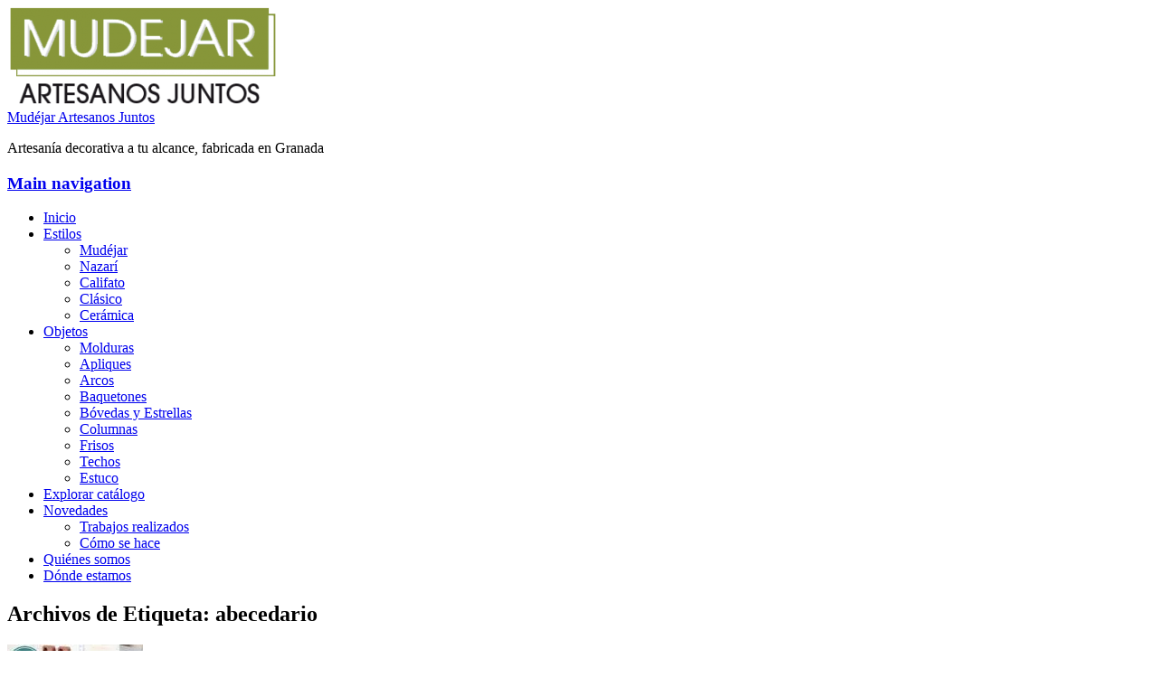

--- FILE ---
content_type: text/html; charset=UTF-8
request_url: https://artesanosjuntos.com/tag/abecedario/
body_size: 11865
content:
<!DOCTYPE html>
<html lang="es">
<head>

<meta charset="UTF-8" />

<title>abecedario | Mudéjar Artesanos Juntos</title>
<meta http-equiv="Content-Type" content="text/html; charset=UTF-8" />
<link rel="stylesheet" type="text/css" href="https://artesanosjuntos.com/wp-content/themes/artificer/style.css" media="screen" />
<link rel="pingback" href="https://artesanosjuntos.com/xmlrpc.php" />
<meta name='robots' content='max-image-preview:large' />
<script>window._wca = window._wca || [];</script>
<link rel='dns-prefetch' href='//stats.wp.com' />
<link rel='dns-prefetch' href='//i0.wp.com' />
<link rel="alternate" type="application/rss+xml" title="Mudéjar Artesanos Juntos &raquo; Feed" href="https://artesanosjuntos.com/feed/" />
<link rel="alternate" type="application/rss+xml" title="Mudéjar Artesanos Juntos &raquo; Feed de los comentarios" href="https://artesanosjuntos.com/comments/feed/" />
<link rel="alternate" type="application/rss+xml" title="Mudéjar Artesanos Juntos &raquo; Etiqueta abecedario del feed" href="https://artesanosjuntos.com/tag/abecedario/feed/" />
<script type="text/javascript">
window._wpemojiSettings = {"baseUrl":"https:\/\/s.w.org\/images\/core\/emoji\/14.0.0\/72x72\/","ext":".png","svgUrl":"https:\/\/s.w.org\/images\/core\/emoji\/14.0.0\/svg\/","svgExt":".svg","source":{"concatemoji":"https:\/\/artesanosjuntos.com\/wp-includes\/js\/wp-emoji-release.min.js?ver=6.3.5"}};
/*! This file is auto-generated */
!function(i,n){var o,s,e;function c(e){try{var t={supportTests:e,timestamp:(new Date).valueOf()};sessionStorage.setItem(o,JSON.stringify(t))}catch(e){}}function p(e,t,n){e.clearRect(0,0,e.canvas.width,e.canvas.height),e.fillText(t,0,0);var t=new Uint32Array(e.getImageData(0,0,e.canvas.width,e.canvas.height).data),r=(e.clearRect(0,0,e.canvas.width,e.canvas.height),e.fillText(n,0,0),new Uint32Array(e.getImageData(0,0,e.canvas.width,e.canvas.height).data));return t.every(function(e,t){return e===r[t]})}function u(e,t,n){switch(t){case"flag":return n(e,"\ud83c\udff3\ufe0f\u200d\u26a7\ufe0f","\ud83c\udff3\ufe0f\u200b\u26a7\ufe0f")?!1:!n(e,"\ud83c\uddfa\ud83c\uddf3","\ud83c\uddfa\u200b\ud83c\uddf3")&&!n(e,"\ud83c\udff4\udb40\udc67\udb40\udc62\udb40\udc65\udb40\udc6e\udb40\udc67\udb40\udc7f","\ud83c\udff4\u200b\udb40\udc67\u200b\udb40\udc62\u200b\udb40\udc65\u200b\udb40\udc6e\u200b\udb40\udc67\u200b\udb40\udc7f");case"emoji":return!n(e,"\ud83e\udef1\ud83c\udffb\u200d\ud83e\udef2\ud83c\udfff","\ud83e\udef1\ud83c\udffb\u200b\ud83e\udef2\ud83c\udfff")}return!1}function f(e,t,n){var r="undefined"!=typeof WorkerGlobalScope&&self instanceof WorkerGlobalScope?new OffscreenCanvas(300,150):i.createElement("canvas"),a=r.getContext("2d",{willReadFrequently:!0}),o=(a.textBaseline="top",a.font="600 32px Arial",{});return e.forEach(function(e){o[e]=t(a,e,n)}),o}function t(e){var t=i.createElement("script");t.src=e,t.defer=!0,i.head.appendChild(t)}"undefined"!=typeof Promise&&(o="wpEmojiSettingsSupports",s=["flag","emoji"],n.supports={everything:!0,everythingExceptFlag:!0},e=new Promise(function(e){i.addEventListener("DOMContentLoaded",e,{once:!0})}),new Promise(function(t){var n=function(){try{var e=JSON.parse(sessionStorage.getItem(o));if("object"==typeof e&&"number"==typeof e.timestamp&&(new Date).valueOf()<e.timestamp+604800&&"object"==typeof e.supportTests)return e.supportTests}catch(e){}return null}();if(!n){if("undefined"!=typeof Worker&&"undefined"!=typeof OffscreenCanvas&&"undefined"!=typeof URL&&URL.createObjectURL&&"undefined"!=typeof Blob)try{var e="postMessage("+f.toString()+"("+[JSON.stringify(s),u.toString(),p.toString()].join(",")+"));",r=new Blob([e],{type:"text/javascript"}),a=new Worker(URL.createObjectURL(r),{name:"wpTestEmojiSupports"});return void(a.onmessage=function(e){c(n=e.data),a.terminate(),t(n)})}catch(e){}c(n=f(s,u,p))}t(n)}).then(function(e){for(var t in e)n.supports[t]=e[t],n.supports.everything=n.supports.everything&&n.supports[t],"flag"!==t&&(n.supports.everythingExceptFlag=n.supports.everythingExceptFlag&&n.supports[t]);n.supports.everythingExceptFlag=n.supports.everythingExceptFlag&&!n.supports.flag,n.DOMReady=!1,n.readyCallback=function(){n.DOMReady=!0}}).then(function(){return e}).then(function(){var e;n.supports.everything||(n.readyCallback(),(e=n.source||{}).concatemoji?t(e.concatemoji):e.wpemoji&&e.twemoji&&(t(e.twemoji),t(e.wpemoji)))}))}((window,document),window._wpemojiSettings);
</script>
<style type="text/css">
img.wp-smiley,
img.emoji {
	display: inline !important;
	border: none !important;
	box-shadow: none !important;
	height: 1em !important;
	width: 1em !important;
	margin: 0 0.07em !important;
	vertical-align: -0.1em !important;
	background: none !important;
	padding: 0 !important;
}
</style>
	<link rel='stylesheet' id='woo-layout-css' href='https://artesanosjuntos.com/wp-content/themes/artificer/css/layout.css?ver=6.3.5' type='text/css' media='all' />
<link rel='stylesheet' id='wp-block-library-css' href='https://artesanosjuntos.com/wp-includes/css/dist/block-library/style.min.css?ver=6.3.5' type='text/css' media='all' />
<style id='wp-block-library-inline-css' type='text/css'>
.has-text-align-justify{text-align:justify;}
</style>
<link rel='stylesheet' id='mediaelement-css' href='https://artesanosjuntos.com/wp-includes/js/mediaelement/mediaelementplayer-legacy.min.css?ver=4.2.17' type='text/css' media='all' />
<link rel='stylesheet' id='wp-mediaelement-css' href='https://artesanosjuntos.com/wp-includes/js/mediaelement/wp-mediaelement.min.css?ver=6.3.5' type='text/css' media='all' />
<style id='jetpack-sharing-buttons-style-inline-css' type='text/css'>
.jetpack-sharing-buttons__services-list{display:flex;flex-direction:row;flex-wrap:wrap;gap:0;list-style-type:none;margin:5px;padding:0}.jetpack-sharing-buttons__services-list.has-small-icon-size{font-size:12px}.jetpack-sharing-buttons__services-list.has-normal-icon-size{font-size:16px}.jetpack-sharing-buttons__services-list.has-large-icon-size{font-size:24px}.jetpack-sharing-buttons__services-list.has-huge-icon-size{font-size:36px}@media print{.jetpack-sharing-buttons__services-list{display:none!important}}.editor-styles-wrapper .wp-block-jetpack-sharing-buttons{gap:0;padding-inline-start:0}ul.jetpack-sharing-buttons__services-list.has-background{padding:1.25em 2.375em}
</style>
<link rel='stylesheet' id='wc-block-style-css' href='https://artesanosjuntos.com/wp-content/plugins/woocommerce/packages/woocommerce-blocks/build/style.css?ver=2.3.0' type='text/css' media='all' />
<style id='classic-theme-styles-inline-css' type='text/css'>
/*! This file is auto-generated */
.wp-block-button__link{color:#fff;background-color:#32373c;border-radius:9999px;box-shadow:none;text-decoration:none;padding:calc(.667em + 2px) calc(1.333em + 2px);font-size:1.125em}.wp-block-file__button{background:#32373c;color:#fff;text-decoration:none}
</style>
<style id='global-styles-inline-css' type='text/css'>
body{--wp--preset--color--black: #000000;--wp--preset--color--cyan-bluish-gray: #abb8c3;--wp--preset--color--white: #ffffff;--wp--preset--color--pale-pink: #f78da7;--wp--preset--color--vivid-red: #cf2e2e;--wp--preset--color--luminous-vivid-orange: #ff6900;--wp--preset--color--luminous-vivid-amber: #fcb900;--wp--preset--color--light-green-cyan: #7bdcb5;--wp--preset--color--vivid-green-cyan: #00d084;--wp--preset--color--pale-cyan-blue: #8ed1fc;--wp--preset--color--vivid-cyan-blue: #0693e3;--wp--preset--color--vivid-purple: #9b51e0;--wp--preset--gradient--vivid-cyan-blue-to-vivid-purple: linear-gradient(135deg,rgba(6,147,227,1) 0%,rgb(155,81,224) 100%);--wp--preset--gradient--light-green-cyan-to-vivid-green-cyan: linear-gradient(135deg,rgb(122,220,180) 0%,rgb(0,208,130) 100%);--wp--preset--gradient--luminous-vivid-amber-to-luminous-vivid-orange: linear-gradient(135deg,rgba(252,185,0,1) 0%,rgba(255,105,0,1) 100%);--wp--preset--gradient--luminous-vivid-orange-to-vivid-red: linear-gradient(135deg,rgba(255,105,0,1) 0%,rgb(207,46,46) 100%);--wp--preset--gradient--very-light-gray-to-cyan-bluish-gray: linear-gradient(135deg,rgb(238,238,238) 0%,rgb(169,184,195) 100%);--wp--preset--gradient--cool-to-warm-spectrum: linear-gradient(135deg,rgb(74,234,220) 0%,rgb(151,120,209) 20%,rgb(207,42,186) 40%,rgb(238,44,130) 60%,rgb(251,105,98) 80%,rgb(254,248,76) 100%);--wp--preset--gradient--blush-light-purple: linear-gradient(135deg,rgb(255,206,236) 0%,rgb(152,150,240) 100%);--wp--preset--gradient--blush-bordeaux: linear-gradient(135deg,rgb(254,205,165) 0%,rgb(254,45,45) 50%,rgb(107,0,62) 100%);--wp--preset--gradient--luminous-dusk: linear-gradient(135deg,rgb(255,203,112) 0%,rgb(199,81,192) 50%,rgb(65,88,208) 100%);--wp--preset--gradient--pale-ocean: linear-gradient(135deg,rgb(255,245,203) 0%,rgb(182,227,212) 50%,rgb(51,167,181) 100%);--wp--preset--gradient--electric-grass: linear-gradient(135deg,rgb(202,248,128) 0%,rgb(113,206,126) 100%);--wp--preset--gradient--midnight: linear-gradient(135deg,rgb(2,3,129) 0%,rgb(40,116,252) 100%);--wp--preset--font-size--small: 13px;--wp--preset--font-size--medium: 20px;--wp--preset--font-size--large: 36px;--wp--preset--font-size--x-large: 42px;--wp--preset--spacing--20: 0.44rem;--wp--preset--spacing--30: 0.67rem;--wp--preset--spacing--40: 1rem;--wp--preset--spacing--50: 1.5rem;--wp--preset--spacing--60: 2.25rem;--wp--preset--spacing--70: 3.38rem;--wp--preset--spacing--80: 5.06rem;--wp--preset--shadow--natural: 6px 6px 9px rgba(0, 0, 0, 0.2);--wp--preset--shadow--deep: 12px 12px 50px rgba(0, 0, 0, 0.4);--wp--preset--shadow--sharp: 6px 6px 0px rgba(0, 0, 0, 0.2);--wp--preset--shadow--outlined: 6px 6px 0px -3px rgba(255, 255, 255, 1), 6px 6px rgba(0, 0, 0, 1);--wp--preset--shadow--crisp: 6px 6px 0px rgba(0, 0, 0, 1);}:where(.is-layout-flex){gap: 0.5em;}:where(.is-layout-grid){gap: 0.5em;}body .is-layout-flow > .alignleft{float: left;margin-inline-start: 0;margin-inline-end: 2em;}body .is-layout-flow > .alignright{float: right;margin-inline-start: 2em;margin-inline-end: 0;}body .is-layout-flow > .aligncenter{margin-left: auto !important;margin-right: auto !important;}body .is-layout-constrained > .alignleft{float: left;margin-inline-start: 0;margin-inline-end: 2em;}body .is-layout-constrained > .alignright{float: right;margin-inline-start: 2em;margin-inline-end: 0;}body .is-layout-constrained > .aligncenter{margin-left: auto !important;margin-right: auto !important;}body .is-layout-constrained > :where(:not(.alignleft):not(.alignright):not(.alignfull)){max-width: var(--wp--style--global--content-size);margin-left: auto !important;margin-right: auto !important;}body .is-layout-constrained > .alignwide{max-width: var(--wp--style--global--wide-size);}body .is-layout-flex{display: flex;}body .is-layout-flex{flex-wrap: wrap;align-items: center;}body .is-layout-flex > *{margin: 0;}body .is-layout-grid{display: grid;}body .is-layout-grid > *{margin: 0;}:where(.wp-block-columns.is-layout-flex){gap: 2em;}:where(.wp-block-columns.is-layout-grid){gap: 2em;}:where(.wp-block-post-template.is-layout-flex){gap: 1.25em;}:where(.wp-block-post-template.is-layout-grid){gap: 1.25em;}.has-black-color{color: var(--wp--preset--color--black) !important;}.has-cyan-bluish-gray-color{color: var(--wp--preset--color--cyan-bluish-gray) !important;}.has-white-color{color: var(--wp--preset--color--white) !important;}.has-pale-pink-color{color: var(--wp--preset--color--pale-pink) !important;}.has-vivid-red-color{color: var(--wp--preset--color--vivid-red) !important;}.has-luminous-vivid-orange-color{color: var(--wp--preset--color--luminous-vivid-orange) !important;}.has-luminous-vivid-amber-color{color: var(--wp--preset--color--luminous-vivid-amber) !important;}.has-light-green-cyan-color{color: var(--wp--preset--color--light-green-cyan) !important;}.has-vivid-green-cyan-color{color: var(--wp--preset--color--vivid-green-cyan) !important;}.has-pale-cyan-blue-color{color: var(--wp--preset--color--pale-cyan-blue) !important;}.has-vivid-cyan-blue-color{color: var(--wp--preset--color--vivid-cyan-blue) !important;}.has-vivid-purple-color{color: var(--wp--preset--color--vivid-purple) !important;}.has-black-background-color{background-color: var(--wp--preset--color--black) !important;}.has-cyan-bluish-gray-background-color{background-color: var(--wp--preset--color--cyan-bluish-gray) !important;}.has-white-background-color{background-color: var(--wp--preset--color--white) !important;}.has-pale-pink-background-color{background-color: var(--wp--preset--color--pale-pink) !important;}.has-vivid-red-background-color{background-color: var(--wp--preset--color--vivid-red) !important;}.has-luminous-vivid-orange-background-color{background-color: var(--wp--preset--color--luminous-vivid-orange) !important;}.has-luminous-vivid-amber-background-color{background-color: var(--wp--preset--color--luminous-vivid-amber) !important;}.has-light-green-cyan-background-color{background-color: var(--wp--preset--color--light-green-cyan) !important;}.has-vivid-green-cyan-background-color{background-color: var(--wp--preset--color--vivid-green-cyan) !important;}.has-pale-cyan-blue-background-color{background-color: var(--wp--preset--color--pale-cyan-blue) !important;}.has-vivid-cyan-blue-background-color{background-color: var(--wp--preset--color--vivid-cyan-blue) !important;}.has-vivid-purple-background-color{background-color: var(--wp--preset--color--vivid-purple) !important;}.has-black-border-color{border-color: var(--wp--preset--color--black) !important;}.has-cyan-bluish-gray-border-color{border-color: var(--wp--preset--color--cyan-bluish-gray) !important;}.has-white-border-color{border-color: var(--wp--preset--color--white) !important;}.has-pale-pink-border-color{border-color: var(--wp--preset--color--pale-pink) !important;}.has-vivid-red-border-color{border-color: var(--wp--preset--color--vivid-red) !important;}.has-luminous-vivid-orange-border-color{border-color: var(--wp--preset--color--luminous-vivid-orange) !important;}.has-luminous-vivid-amber-border-color{border-color: var(--wp--preset--color--luminous-vivid-amber) !important;}.has-light-green-cyan-border-color{border-color: var(--wp--preset--color--light-green-cyan) !important;}.has-vivid-green-cyan-border-color{border-color: var(--wp--preset--color--vivid-green-cyan) !important;}.has-pale-cyan-blue-border-color{border-color: var(--wp--preset--color--pale-cyan-blue) !important;}.has-vivid-cyan-blue-border-color{border-color: var(--wp--preset--color--vivid-cyan-blue) !important;}.has-vivid-purple-border-color{border-color: var(--wp--preset--color--vivid-purple) !important;}.has-vivid-cyan-blue-to-vivid-purple-gradient-background{background: var(--wp--preset--gradient--vivid-cyan-blue-to-vivid-purple) !important;}.has-light-green-cyan-to-vivid-green-cyan-gradient-background{background: var(--wp--preset--gradient--light-green-cyan-to-vivid-green-cyan) !important;}.has-luminous-vivid-amber-to-luminous-vivid-orange-gradient-background{background: var(--wp--preset--gradient--luminous-vivid-amber-to-luminous-vivid-orange) !important;}.has-luminous-vivid-orange-to-vivid-red-gradient-background{background: var(--wp--preset--gradient--luminous-vivid-orange-to-vivid-red) !important;}.has-very-light-gray-to-cyan-bluish-gray-gradient-background{background: var(--wp--preset--gradient--very-light-gray-to-cyan-bluish-gray) !important;}.has-cool-to-warm-spectrum-gradient-background{background: var(--wp--preset--gradient--cool-to-warm-spectrum) !important;}.has-blush-light-purple-gradient-background{background: var(--wp--preset--gradient--blush-light-purple) !important;}.has-blush-bordeaux-gradient-background{background: var(--wp--preset--gradient--blush-bordeaux) !important;}.has-luminous-dusk-gradient-background{background: var(--wp--preset--gradient--luminous-dusk) !important;}.has-pale-ocean-gradient-background{background: var(--wp--preset--gradient--pale-ocean) !important;}.has-electric-grass-gradient-background{background: var(--wp--preset--gradient--electric-grass) !important;}.has-midnight-gradient-background{background: var(--wp--preset--gradient--midnight) !important;}.has-small-font-size{font-size: var(--wp--preset--font-size--small) !important;}.has-medium-font-size{font-size: var(--wp--preset--font-size--medium) !important;}.has-large-font-size{font-size: var(--wp--preset--font-size--large) !important;}.has-x-large-font-size{font-size: var(--wp--preset--font-size--x-large) !important;}
.wp-block-navigation a:where(:not(.wp-element-button)){color: inherit;}
:where(.wp-block-post-template.is-layout-flex){gap: 1.25em;}:where(.wp-block-post-template.is-layout-grid){gap: 1.25em;}
:where(.wp-block-columns.is-layout-flex){gap: 2em;}:where(.wp-block-columns.is-layout-grid){gap: 2em;}
.wp-block-pullquote{font-size: 1.5em;line-height: 1.6;}
</style>
<link rel='stylesheet' id='front-estilos-css' href='https://artesanosjuntos.com/wp-content/plugins/asesor-cookies-para-la-ley-en-espana/html/front/estilos.css?ver=6.3.5' type='text/css' media='all' />
<style id='woocommerce-inline-inline-css' type='text/css'>
.woocommerce form .form-row .required { visibility: visible; }
</style>
<link rel='stylesheet' id='jetpack_css-css' href='https://artesanosjuntos.com/wp-content/plugins/jetpack/css/jetpack.css?ver=13.3.2' type='text/css' media='all' />
<script type='text/javascript' src='https://artesanosjuntos.com/wp-includes/js/jquery/jquery.min.js?ver=3.7.0' id='jquery-core-js'></script>
<script type='text/javascript' src='https://artesanosjuntos.com/wp-includes/js/jquery/jquery-migrate.min.js?ver=3.4.1' id='jquery-migrate-js'></script>
<script type='text/javascript' id='front-principal-js-extra'>
/* <![CDATA[ */
var cdp_cookies_info = {"url_plugin":"https:\/\/artesanosjuntos.com\/wp-content\/plugins\/asesor-cookies-para-la-ley-en-espana\/plugin.php","url_admin_ajax":"https:\/\/artesanosjuntos.com\/wp-admin\/admin-ajax.php"};
/* ]]> */
</script>
<script type='text/javascript' src='https://artesanosjuntos.com/wp-content/plugins/asesor-cookies-para-la-ley-en-espana/html/front/principal.js?ver=6.3.5' id='front-principal-js'></script>
<script type='text/javascript' src='https://stats.wp.com/s-202603.js' id='woocommerce-analytics-js' defer data-wp-strategy='defer'></script>
<script type='text/javascript' src='https://artesanosjuntos.com/wp-content/themes/artificer/includes/js/third-party.js?ver=6.3.5' id='third party-js'></script>
<script type='text/javascript' src='https://artesanosjuntos.com/wp-content/themes/artificer/includes/js/general.js?ver=6.3.5' id='general-js'></script>
<link rel="https://api.w.org/" href="https://artesanosjuntos.com/wp-json/" /><link rel="alternate" type="application/json" href="https://artesanosjuntos.com/wp-json/wp/v2/tags/268" /><link rel="EditURI" type="application/rsd+xml" title="RSD" href="https://artesanosjuntos.com/xmlrpc.php?rsd" />
	<style>img#wpstats{display:none}</style>
		
<!-- Always force latest IE rendering engine (even in intranet) & Chrome Frame -->
<meta http-equiv="X-UA-Compatible" content="IE=edge,chrome=1" />

<!--  Mobile viewport scale | Disable user zooming as the layout is optimised -->
<meta content="initial-scale=1.0; maximum-scale=1.0; user-scalable=no" name="viewport"/>
		<!--[if lt IE 9]>
			<script src="https://html5shim.googlecode.com/svn/trunk/html5.js"></script>
		<![endif]-->
			<noscript><style>.woocommerce-product-gallery{ opacity: 1 !important; }</style></noscript>
	
<!-- Jetpack Open Graph Tags -->
<meta property="og:type" content="website" />
<meta property="og:title" content="abecedario &#8211; Mudéjar Artesanos Juntos" />
<meta property="og:url" content="https://artesanosjuntos.com/tag/abecedario/" />
<meta property="og:site_name" content="Mudéjar Artesanos Juntos" />
<meta property="og:image" content="https://s0.wp.com/i/blank.jpg" />
<meta property="og:image:alt" content="" />
<meta property="og:locale" content="es_ES" />

<!-- End Jetpack Open Graph Tags -->

<!-- Google Webfonts -->
<link href="https://fonts.googleapis.com/css?family=Cutive|Karla:400,400italic,700,700italic|Schoolbell" rel="stylesheet" type="text/css" />

<!-- Alt Stylesheet -->
<link href="https://artesanosjuntos.com/wp-content/themes/artificer/styles/green.css" rel="stylesheet" type="text/css" />
<!-- Options Panel Custom CSS -->
<style type="text/css">
.home #sidebar .email .inner a {
  font-size: 1.2em;
}
</style>


<!-- Woo Shortcodes CSS -->
<link href="https://artesanosjuntos.com/wp-content/themes/artificer/functions/css/shortcodes.css" rel="stylesheet" type="text/css" />

<!-- Custom Stylesheet -->
<link href="https://artesanosjuntos.com/wp-content/themes/artificer/custom.css" rel="stylesheet" type="text/css" />

</head>

<body class="archive tag tag-abecedario tag-268 theme-artificer woocommerce-no-js chrome alt-style-green layout-left-content ">

<div id="wrapper">

	    
    
	<header id="header" class="col-full">
	    
	    <hgroup>
	        
	        						    <a id="logo" href="https://artesanosjuntos.com" title="Artesanía decorativa a tu alcance, fabricada en Granada">
			    	<img src="https://artesanosjuntos.com/wp-content/uploads/2013/09/logo-web-300x109.png" alt="Mudéjar Artesanos Juntos" />
			    </a>
		    	        
			<div class="site-title "><a href="https://artesanosjuntos.com">Mudéjar Artesanos Juntos</a></div>
			<p class="site-description ">Artesanía decorativa a tu alcance, fabricada en Granada</p>
		      	
		</hgroup>

		        
                
        <h3 class="nav-toggle"><a href="#navigation">Main navigation</a></h3>

		<nav id="navigation" class="col-full" role="navigation">
			
			<ul id="main-nav" class="nav"><li class="home"><a href="https://artesanosjuntos.com/"><span>Inicio</span></a></li><li id="menu-item-2431" class="menu-item menu-item-type-custom menu-item-object-custom menu-item-has-children menu-item-2431"><a href="#">Estilos</a>
<ul class="sub-menu">
	<li id="menu-item-2433" class="menu-item menu-item-type-custom menu-item-object-custom menu-item-2433"><a href="/categoria-producto/mudejar/">Mudéjar</a></li>
	<li id="menu-item-2434" class="menu-item menu-item-type-custom menu-item-object-custom menu-item-2434"><a href="/categoria-producto/nazari/">Nazarí</a></li>
	<li id="menu-item-2435" class="menu-item menu-item-type-custom menu-item-object-custom menu-item-2435"><a href="/categoria-producto/califato/">Califato</a></li>
	<li id="menu-item-2436" class="menu-item menu-item-type-custom menu-item-object-custom menu-item-2436"><a href="/categoria-producto/clasico/">Clásico</a></li>
	<li id="menu-item-2437" class="menu-item menu-item-type-custom menu-item-object-custom menu-item-2437"><a href="/categoria-producto/ceramica/">Cerámica</a></li>
</ul>
</li>
<li id="menu-item-2432" class="menu-item menu-item-type-custom menu-item-object-custom menu-item-has-children menu-item-2432"><a href="#">Objetos</a>
<ul class="sub-menu">
	<li id="menu-item-2444" class="menu-item menu-item-type-custom menu-item-object-custom menu-item-2444"><a href="/categoria-producto/escayola/molduras/">Molduras</a></li>
	<li id="menu-item-2439" class="menu-item menu-item-type-custom menu-item-object-custom menu-item-2439"><a href="/categoria-producto/escayola/apliques/">Apliques</a></li>
	<li id="menu-item-2440" class="menu-item menu-item-type-custom menu-item-object-custom menu-item-2440"><a href="/categoria-producto/escayola/arcos/">Arcos</a></li>
	<li id="menu-item-2577" class="menu-item menu-item-type-custom menu-item-object-custom menu-item-2577"><a href="/categoria-producto/baqueton/">Baquetones</a></li>
	<li id="menu-item-2441" class="menu-item menu-item-type-custom menu-item-object-custom menu-item-2441"><a href="/categoria-producto/escayola/bovedas-y-estrelas/">Bóvedas y Estrellas</a></li>
	<li id="menu-item-2442" class="menu-item menu-item-type-custom menu-item-object-custom menu-item-2442"><a href="/categoria-producto/escayola/columnas/">Columnas</a></li>
	<li id="menu-item-2443" class="menu-item menu-item-type-custom menu-item-object-custom menu-item-2443"><a href="/categoria-producto/escayola/frisos/">Frisos</a></li>
	<li id="menu-item-2445" class="menu-item menu-item-type-custom menu-item-object-custom menu-item-2445"><a href="/categoria-producto/escayola/techos/">Techos</a></li>
	<li id="menu-item-2446" class="menu-item menu-item-type-custom menu-item-object-custom menu-item-2446"><a href="/categoria-producto/estuco/">Estuco</a></li>
</ul>
</li>
<li id="menu-item-2438" class="menu-item menu-item-type-post_type menu-item-object-page menu-item-2438"><a href="https://artesanosjuntos.com/catalogo/">Explorar catálogo</a></li>
<li id="menu-item-2426" class="menu-item menu-item-type-taxonomy menu-item-object-category menu-item-has-children menu-item-2426"><a href="https://artesanosjuntos.com/category/novedades/">Novedades</a>
<ul class="sub-menu">
	<li id="menu-item-2427" class="menu-item menu-item-type-taxonomy menu-item-object-category menu-item-2427"><a href="https://artesanosjuntos.com/category/trabajos-realizados/">Trabajos realizados</a></li>
	<li id="menu-item-2425" class="menu-item menu-item-type-taxonomy menu-item-object-category menu-item-2425"><a href="https://artesanosjuntos.com/category/como-se-hace/">Cómo se hace</a></li>
</ul>
</li>
<li id="menu-item-2448" class="menu-item menu-item-type-post_type menu-item-object-page menu-item-2448"><a href="https://artesanosjuntos.com/quienes-somos/">Quiénes somos</a></li>
<li id="menu-item-2447" class="menu-item menu-item-type-post_type menu-item-object-page menu-item-2447"><a href="https://artesanosjuntos.com/como-llegar/">Dónde estamos</a></li>
</ul>	
		</nav><!-- /#navigation -->
		
			
	</header><!-- /#header -->
		
	    
    <div id="content" class="col-full">
    	
    	    	
		<section id="main" class="col-left"> 

		        
                        <header class="archive-header">
            	<h1>Archivos de Etiqueta: abecedario</h1>
            </header>
            
            
                
	        <div class="fix"></div>
        
        	        	
						
				
	<article class="post-2741 post type-post status-publish format-standard has-post-thumbnail hentry category-como-se-hace category-novedades tag-abecedario tag-creacion tag-letras tag-modelado tag-talla">
	
	    <a href="https://artesanosjuntos.com/nuevo-abecedario/"  title="NUEVO ABECEDARIO"><img src="https://i0.wp.com/artesanosjuntos.com/wp-content/uploads/2024/07/Letras-preparadas-pata-molde-scaled-150x150.jpg" alt=""  width="150"  height="150"  class="woo-image thumbnail alignright" /></a>	    
		<header>
			<h1><a href="https://artesanosjuntos.com/nuevo-abecedario/" rel="bookmark" title="NUEVO ABECEDARIO">NUEVO ABECEDARIO</a></h1>
			<aside class="post-meta">
	<ul>
		<li class="post-date">
			<span>6 julio, 2024</span>
		</li>
		<li class="post-author">
			<a href="https://artesanosjuntos.com/author/virginia/" title="Entradas de virginia" rel="author">virginia</a>		</li>
		<li class="post-category">
			<a href="https://artesanosjuntos.com/category/como-se-hace/" rel="category tag">Cómo se hace</a>, <a href="https://artesanosjuntos.com/category/novedades/" rel="category tag">Novedades</a>		</li>
		<li class="tags"><a href="https://artesanosjuntos.com/tag/abecedario/" rel="tag">abecedario</a>, <a href="https://artesanosjuntos.com/tag/creacion/" rel="tag">creación</a>, <a href="https://artesanosjuntos.com/tag/letras/" rel="tag">letras</a>, <a href="https://artesanosjuntos.com/tag/modelado/" rel="tag">modelado</a>, <a href="https://artesanosjuntos.com/tag/talla/" rel="tag">talla</a></li></li>
			</ul>
</aside>
		</header>
				<section class="entry">
		<p>Buenos días, lector y lectora. Nos adentramos en el primer fin de semana de este mes de julio del 2024; presentando la creación y novedad de «NUEVO ABECEDARIO» que se está creando para la rotulación y creación de letreros en el exterior como interior de las viviendas, locales, casa rurales, apartamentos, etc. Os voy a [&hellip;]</p>
		</section>

		<footer class="post-more">      
					<span class="comments"><a href="https://artesanosjuntos.com/nuevo-abecedario/#comments">2 comentarios</a></span>
			<span class="read-more"><a href="https://artesanosjuntos.com/nuevo-abecedario/" title="Seguir leyendo &rarr;">Seguir leyendo</a></span>
				</footer>   

	</article><!-- /.post -->
			            
	          
	        
	            
			                
		</section><!-- /#main -->
		
		
        	
<aside id="sidebar" class="col-right">

	
			<section id="woocommerce_product_search-2" class="widget woocommerce widget_product_search"><div class="inner"><h3>Buscar Productos</h3><form role="search" method="get" class="woocommerce-product-search" action="https://artesanosjuntos.com/">
	<label class="screen-reader-text" for="woocommerce-product-search-field-0">Buscar por:</label>
	<input type="search" id="woocommerce-product-search-field-0" class="search-field" placeholder="Buscar productos&hellip;" value="" name="s" />
	<button type="submit" value="Buscar">Buscar</button>
	<input type="hidden" name="post_type" value="product" />
</form>
</div></section><section id="text-2" class="widget widget_text"><div class="inner"><h3>¿Le interesa alguna pieza?</h3>			<div class="textwidget">Si desea cualquier pieza artesana de este catálogo o desea encargar un trabajo de artesanía decorativa, escríbanos un <a href="mailto:info@artesanosjuntos.com"><b>email</b></a> o llámenos al teléfono <b>+34 646 358 950</b>.</div>
		</div></section><section id="woocommerce_product_categories-2" class="widget woocommerce widget_product_categories"><div class="inner"><h3>Artesanía creativa por encargo</h3><ul class="product-categories"><li class="cat-item cat-item-232"><a href="https://artesanosjuntos.com/categoria-producto/baqueton/">Baquetones</a> <span class="count">(14)</span></li>
<li class="cat-item cat-item-213"><a href="https://artesanosjuntos.com/categoria-producto/califato/">Califato</a> <span class="count">(5)</span></li>
<li class="cat-item cat-item-210 cat-parent"><a href="https://artesanosjuntos.com/categoria-producto/ceramica/">Cerámica</a> <span class="count">(10)</span><ul class='children'>
<li class="cat-item cat-item-41"><a href="https://artesanosjuntos.com/categoria-producto/ceramica/ceramica-ceramica/">CERÁMICA ARTESANAL: ARTE Y TRADICIÓN en cada pieza</a> <span class="count">(7)</span></li>
</ul>
</li>
<li class="cat-item cat-item-214"><a href="https://artesanosjuntos.com/categoria-producto/clasico/">Clásico</a> <span class="count">(7)</span></li>
<li class="cat-item cat-item-14 cat-parent"><a href="https://artesanosjuntos.com/categoria-producto/escayola/">Escayola y Cemento</a> <span class="count">(287)</span><ul class='children'>
<li class="cat-item cat-item-31"><a href="https://artesanosjuntos.com/categoria-producto/escayola/apliques/">Apliques</a> <span class="count">(14)</span></li>
<li class="cat-item cat-item-27"><a href="https://artesanosjuntos.com/categoria-producto/escayola/arcos/">Arcos</a> <span class="count">(26)</span></li>
<li class="cat-item cat-item-26"><a href="https://artesanosjuntos.com/categoria-producto/escayola/bovedas-y-estrelas/">Bóvedas y Estrellas</a> <span class="count">(20)</span></li>
<li class="cat-item cat-item-28"><a href="https://artesanosjuntos.com/categoria-producto/escayola/capiteles-y-zapatas/">Capiteles y Zapatas</a> <span class="count">(18)</span></li>
<li class="cat-item cat-item-29"><a href="https://artesanosjuntos.com/categoria-producto/escayola/columnas/">Columnas</a> <span class="count">(11)</span></li>
<li class="cat-item cat-item-42"><a href="https://artesanosjuntos.com/categoria-producto/escayola/elemento-decorativo/">Elemento Decorativo</a> <span class="count">(61)</span></li>
<li class="cat-item cat-item-30"><a href="https://artesanosjuntos.com/categoria-producto/escayola/frisos/">Frisos</a> <span class="count">(38)</span></li>
<li class="cat-item cat-item-24"><a href="https://artesanosjuntos.com/categoria-producto/escayola/molduras/">Molduras</a> <span class="count">(47)</span></li>
<li class="cat-item cat-item-32 cat-parent"><a href="https://artesanosjuntos.com/categoria-producto/escayola/piedra-artificial/">Piedras Artificial</a> <span class="count">(2)</span>	<ul class='children'>
<li class="cat-item cat-item-38"><a href="https://artesanosjuntos.com/categoria-producto/escayola/piedra-artificial/fuentes/">Fuentes</a> <span class="count">(2)</span></li>
	</ul>
</li>
<li class="cat-item cat-item-25"><a href="https://artesanosjuntos.com/categoria-producto/escayola/techos/">Techos</a> <span class="count">(48)</span></li>
</ul>
</li>
<li class="cat-item cat-item-19"><a href="https://artesanosjuntos.com/categoria-producto/estuco/">Estuco de Paredes</a> <span class="count">(1)</span></li>
<li class="cat-item cat-item-211"><a href="https://artesanosjuntos.com/categoria-producto/mudejar/">Mudéjar</a> <span class="count">(5)</span></li>
<li class="cat-item cat-item-212"><a href="https://artesanosjuntos.com/categoria-producto/nazari/">Nazarí</a> <span class="count">(17)</span></li>
</ul></div></section><section id="text-3" class="widget widget_text"><div class="inner">			<div class="textwidget">Los precios de las piezas son del material indicado en cada pieza y no incluye impuestos. El color de cada pieza enviada será blanco o el color propio del material con que esté construida. Los precios de las piezas no incluyen pintura, ni transporte, ni embalaje, ni colocación en el lugar de destino de la pieza, ni los impuestos correspondientes.
<br>
En el presupuesto que enviamos por email tras la realización del pedido, se indicará claramente precio del embalaje y el transporte, más los impuestos que corresponda.
<br><br>
<a href="https://artesanosjuntos.com/condiciones-de-venta/">Ver Condiciones de Venta &raquo;</a>

</div>
		</div></section>		           
	   
	
	 
	
</aside><!-- /#sidebar -->

    </div><!-- /#content -->
		
	
			
	<section id="footer-widgets" class="col-full col-3 fix">
	
					
		<div class="block footer-widget-1">
        	<section id="woocommerce_products-2" class="widget woocommerce widget_products"><h3>Productos</h3><ul class="product_list_widget"><li>
	
	<a href="https://artesanosjuntos.com/producto/aplique-liso/">
		<img width="150" height="150" src="https://i0.wp.com/artesanosjuntos.com/wp-content/uploads/2025/01/Aplique-liso-scaled.jpg?resize=150%2C150&amp;ssl=1" class="attachment-woocommerce_thumbnail size-woocommerce_thumbnail" alt="" decoding="async" loading="lazy" srcset="https://i0.wp.com/artesanosjuntos.com/wp-content/uploads/2025/01/Aplique-liso-scaled.jpg?resize=150%2C150&amp;ssl=1 150w, https://i0.wp.com/artesanosjuntos.com/wp-content/uploads/2025/01/Aplique-liso-scaled.jpg?resize=100%2C100&amp;ssl=1 100w, https://i0.wp.com/artesanosjuntos.com/wp-content/uploads/2025/01/Aplique-liso-scaled.jpg?zoom=2&amp;resize=150%2C150&amp;ssl=1 300w, https://i0.wp.com/artesanosjuntos.com/wp-content/uploads/2025/01/Aplique-liso-scaled.jpg?zoom=3&amp;resize=150%2C150&amp;ssl=1 450w" sizes="(max-width: 150px) 100vw, 150px" />		<span class="product-title">Aplique LISO</span>
	</a>

				
	
	</li>
<li>
	
	<a href="https://artesanosjuntos.com/producto/escudo-almazara/">
		<img width="150" height="150" src="https://i0.wp.com/artesanosjuntos.com/wp-content/uploads/2025/01/Aceitunas-scaled.jpg?resize=150%2C150&amp;ssl=1" class="attachment-woocommerce_thumbnail size-woocommerce_thumbnail" alt="" decoding="async" loading="lazy" srcset="https://i0.wp.com/artesanosjuntos.com/wp-content/uploads/2025/01/Aceitunas-scaled.jpg?resize=150%2C150&amp;ssl=1 150w, https://i0.wp.com/artesanosjuntos.com/wp-content/uploads/2025/01/Aceitunas-scaled.jpg?resize=100%2C100&amp;ssl=1 100w, https://i0.wp.com/artesanosjuntos.com/wp-content/uploads/2025/01/Aceitunas-scaled.jpg?zoom=2&amp;resize=150%2C150&amp;ssl=1 300w, https://i0.wp.com/artesanosjuntos.com/wp-content/uploads/2025/01/Aceitunas-scaled.jpg?zoom=3&amp;resize=150%2C150&amp;ssl=1 450w" sizes="(max-width: 150px) 100vw, 150px" />		<span class="product-title">Escudo ALMAZARA</span>
	</a>

				
	
	</li>
<li>
	
	<a href="https://artesanosjuntos.com/producto/pieza-andalusi/">
		<img width="150" height="150" src="https://i0.wp.com/artesanosjuntos.com/wp-content/uploads/2025/01/Pieza-Andalusi-ceramica-scaled.jpg?resize=150%2C150&amp;ssl=1" class="attachment-woocommerce_thumbnail size-woocommerce_thumbnail" alt="" decoding="async" loading="lazy" srcset="https://i0.wp.com/artesanosjuntos.com/wp-content/uploads/2025/01/Pieza-Andalusi-ceramica-scaled.jpg?resize=150%2C150&amp;ssl=1 150w, https://i0.wp.com/artesanosjuntos.com/wp-content/uploads/2025/01/Pieza-Andalusi-ceramica-scaled.jpg?resize=100%2C100&amp;ssl=1 100w, https://i0.wp.com/artesanosjuntos.com/wp-content/uploads/2025/01/Pieza-Andalusi-ceramica-scaled.jpg?zoom=2&amp;resize=150%2C150&amp;ssl=1 300w, https://i0.wp.com/artesanosjuntos.com/wp-content/uploads/2025/01/Pieza-Andalusi-ceramica-scaled.jpg?zoom=3&amp;resize=150%2C150&amp;ssl=1 450w" sizes="(max-width: 150px) 100vw, 150px" />		<span class="product-title">PIEZA ANDALUSÍ</span>
	</a>

				
	
	</li>
<li>
	
	<a href="https://artesanosjuntos.com/producto/2810/">
		<img width="150" height="150" src="https://i0.wp.com/artesanosjuntos.com/wp-content/uploads/2024/12/Friso-flor-scaled.jpg?resize=150%2C150&amp;ssl=1" class="attachment-woocommerce_thumbnail size-woocommerce_thumbnail" alt="" decoding="async" loading="lazy" srcset="https://i0.wp.com/artesanosjuntos.com/wp-content/uploads/2024/12/Friso-flor-scaled.jpg?resize=150%2C150&amp;ssl=1 150w, https://i0.wp.com/artesanosjuntos.com/wp-content/uploads/2024/12/Friso-flor-scaled.jpg?resize=100%2C100&amp;ssl=1 100w, https://i0.wp.com/artesanosjuntos.com/wp-content/uploads/2024/12/Friso-flor-scaled.jpg?zoom=2&amp;resize=150%2C150&amp;ssl=1 300w, https://i0.wp.com/artesanosjuntos.com/wp-content/uploads/2024/12/Friso-flor-scaled.jpg?zoom=3&amp;resize=150%2C150&amp;ssl=1 450w" sizes="(max-width: 150px) 100vw, 150px" />		<span class="product-title">Friso FLOR</span>
	</a>

				
	
	</li>
</ul></section>		</div>

	        					
		<div class="block footer-widget-2">
        	
		<section id="recent-posts-2" class="widget widget_recent_entries">
		<h3>Novedades</h3>
		<ul>
											<li>
					<a href="https://artesanosjuntos.com/elegancia-de-nuestros-escudos-heraldicos-de-ceramica/">ELEGANCIA DE NUESTROS ESCUDOS HERÁLDICOS DE CERÁMICA</a>
											<span class="post-date">3 marzo, 2025</span>
									</li>
											<li>
					<a href="https://artesanosjuntos.com/dormitorio-nazari-en-monclin/">DORMITORIO NAZARÍ en MONCLÍN</a>
											<span class="post-date">23 agosto, 2024</span>
									</li>
											<li>
					<a href="https://artesanosjuntos.com/rehabilitaciones-en-el-albaicin/">REHABILITACIONES en el ALBAICÍN</a>
											<span class="post-date">19 agosto, 2024</span>
									</li>
					</ul>

		</section><section id="woocommerce_recent_reviews-2" class="widget woocommerce widget_recent_reviews"><h3>Comentarios Recientes</h3><ul class="product_list_widget"><li>
	
	<a href="https://artesanosjuntos.com/producto/plafon-8-estrellas/#comment-8054">
		<img width="150" height="150" src="https://i0.wp.com/artesanosjuntos.com/wp-content/uploads/2014/10/techos-23.jpg?resize=150%2C150&amp;ssl=1" class="attachment-woocommerce_thumbnail size-woocommerce_thumbnail" alt="" decoding="async" loading="lazy" srcset="https://i0.wp.com/artesanosjuntos.com/wp-content/uploads/2014/10/techos-23.jpg?w=700&amp;ssl=1 700w, https://i0.wp.com/artesanosjuntos.com/wp-content/uploads/2014/10/techos-23.jpg?resize=150%2C150&amp;ssl=1 150w, https://i0.wp.com/artesanosjuntos.com/wp-content/uploads/2014/10/techos-23.jpg?resize=300%2C300&amp;ssl=1 300w, https://i0.wp.com/artesanosjuntos.com/wp-content/uploads/2014/10/techos-23.jpg?resize=90%2C90&amp;ssl=1 90w" sizes="(max-width: 150px) 100vw, 150px" />		<span class="product-title">Plafon 8 Estrellas</span>
	</a>

	<div class="star-rating" role="img" aria-label="Valorado en 5 de 5"><span style="width:100%">Valorado en <strong class="rating">5</strong> de 5</span></div>
	<span class="reviewer">por Antonio</span>

	</li>
<li>
	
	<a href="https://artesanosjuntos.com/producto/plafon-8-estrellas/#comment-8053">
		<img width="150" height="150" src="https://i0.wp.com/artesanosjuntos.com/wp-content/uploads/2014/10/techos-23.jpg?resize=150%2C150&amp;ssl=1" class="attachment-woocommerce_thumbnail size-woocommerce_thumbnail" alt="" decoding="async" loading="lazy" srcset="https://i0.wp.com/artesanosjuntos.com/wp-content/uploads/2014/10/techos-23.jpg?w=700&amp;ssl=1 700w, https://i0.wp.com/artesanosjuntos.com/wp-content/uploads/2014/10/techos-23.jpg?resize=150%2C150&amp;ssl=1 150w, https://i0.wp.com/artesanosjuntos.com/wp-content/uploads/2014/10/techos-23.jpg?resize=300%2C300&amp;ssl=1 300w, https://i0.wp.com/artesanosjuntos.com/wp-content/uploads/2014/10/techos-23.jpg?resize=90%2C90&amp;ssl=1 90w" sizes="(max-width: 150px) 100vw, 150px" />		<span class="product-title">Plafon 8 Estrellas</span>
	</a>

	<div class="star-rating" role="img" aria-label="Valorado en 5 de 5"><span style="width:100%">Valorado en <strong class="rating">5</strong> de 5</span></div>
	<span class="reviewer">por virginia</span>

	</li>
<li>
	
	<a href="https://artesanosjuntos.com/producto/plafon-8-estrellas/#comment-1939">
		<img width="150" height="150" src="https://i0.wp.com/artesanosjuntos.com/wp-content/uploads/2014/10/techos-23.jpg?resize=150%2C150&amp;ssl=1" class="attachment-woocommerce_thumbnail size-woocommerce_thumbnail" alt="" decoding="async" loading="lazy" srcset="https://i0.wp.com/artesanosjuntos.com/wp-content/uploads/2014/10/techos-23.jpg?w=700&amp;ssl=1 700w, https://i0.wp.com/artesanosjuntos.com/wp-content/uploads/2014/10/techos-23.jpg?resize=150%2C150&amp;ssl=1 150w, https://i0.wp.com/artesanosjuntos.com/wp-content/uploads/2014/10/techos-23.jpg?resize=300%2C300&amp;ssl=1 300w, https://i0.wp.com/artesanosjuntos.com/wp-content/uploads/2014/10/techos-23.jpg?resize=90%2C90&amp;ssl=1 90w" sizes="(max-width: 150px) 100vw, 150px" />		<span class="product-title">Plafon 8 Estrellas</span>
	</a>

	<div class="star-rating" role="img" aria-label="Valorado en 4 de 5"><span style="width:80%">Valorado en <strong class="rating">4</strong> de 5</span></div>
	<span class="reviewer">por Juan Manuel Clavijo Valle</span>

	</li>
<li>
	
	<a href="https://artesanosjuntos.com/producto/plafon-8-estrellas/#comment-1522">
		<img width="150" height="150" src="https://i0.wp.com/artesanosjuntos.com/wp-content/uploads/2014/10/techos-23.jpg?resize=150%2C150&amp;ssl=1" class="attachment-woocommerce_thumbnail size-woocommerce_thumbnail" alt="" decoding="async" loading="lazy" srcset="https://i0.wp.com/artesanosjuntos.com/wp-content/uploads/2014/10/techos-23.jpg?w=700&amp;ssl=1 700w, https://i0.wp.com/artesanosjuntos.com/wp-content/uploads/2014/10/techos-23.jpg?resize=150%2C150&amp;ssl=1 150w, https://i0.wp.com/artesanosjuntos.com/wp-content/uploads/2014/10/techos-23.jpg?resize=300%2C300&amp;ssl=1 300w, https://i0.wp.com/artesanosjuntos.com/wp-content/uploads/2014/10/techos-23.jpg?resize=90%2C90&amp;ssl=1 90w" sizes="(max-width: 150px) 100vw, 150px" />		<span class="product-title">Plafon 8 Estrellas</span>
	</a>

	<div class="star-rating" role="img" aria-label="Valorado en 3 de 5"><span style="width:60%">Valorado en <strong class="rating">3</strong> de 5</span></div>
	<span class="reviewer">por Adrián</span>

	</li>
</ul></section>		</div>

	        					
		<div class="block footer-widget-3">
        	<section id="nav_menu-2" class="widget widget_nav_menu"><h3>Información</h3><div class="menu-footermenu-container"><ul id="menu-footermenu" class="menu"><li id="menu-item-101" class="menu-item menu-item-type-post_type menu-item-object-page menu-item-101"><a href="https://artesanosjuntos.com/condiciones-de-venta/">Condiciones de Venta y Devoluciones</a></li>
<li id="menu-item-100" class="menu-item menu-item-type-post_type menu-item-object-page menu-item-100"><a href="https://artesanosjuntos.com/formas-de-pago/">Formas de pago</a></li>
<li id="menu-item-122" class="menu-item menu-item-type-post_type menu-item-object-page menu-item-122"><a href="https://artesanosjuntos.com/condiciones-de-envio/">Condiciones de envío</a></li>
<li id="menu-item-46" class="menu-item menu-item-type-post_type menu-item-object-page menu-item-46"><a href="https://artesanosjuntos.com/aviso-legal/">Aviso legal y Protección de Datos Personales</a></li>
<li id="menu-item-862" class="menu-item menu-item-type-post_type menu-item-object-page menu-item-862"><a href="https://artesanosjuntos.com/politica-de-cookies/">Política de cookies</a></li>
</ul></div></section>		</div>

	        		
	</section><!-- /#footer-widgets  -->
	<footer id="footer" class="col-full">

		<div id="copyright" class="col-left">
					<p>Mudéjar Artesanos Juntos &copy; 2026. Todos los derechos reservados.</p>
				</div>

		<div id="credit" class="col-right">
        		</div>

	</footer><!-- /#footer  -->

</div><!-- /#wrapper -->
<!-- HTML del pié de página -->
<div class="cdp-cookies-alerta  cdp-solapa-ocultar cdp-cookies-textos-izq cdp-cookies-tema-gris">
	<div class="cdp-cookies-texto">
		<h4 style="font-size:15px !important;line-height:15px !important">Uso de cookies</h4><p style="font-size:12px !important;line-height:12px !important">Este sitio web utiliza cookies para que usted tenga la mejor experiencia de usuario. Si continúa navegando está dando su consentimiento para la aceptación de las mencionadas cookies y la aceptación de nuestra <a href="https://artesanosjuntos.com/politica-de-cookies/" style="font-size:12px !important;line-height:12px !important">política de cookies</a>, pinche el enlace para mayor información.</p>
		<a href="javascript:;" class="cdp-cookies-boton-cerrar">ACEPTAR</a> 
	</div>
	<a class="cdp-cookies-solapa">Aviso de cookies</a>
</div>
 <script async src="https://www.googletagmanager.com/gtag/js?id=G-TMFN1DEQ5G"></script>
<script>
  window.dataLayer = window.dataLayer || [];
  function gtag(){dataLayer.push(arguments);}
  gtag('js', new Date());

  gtag('config', 'G-TMFN1DEQ5G');
</script>

<script>
  (function(i,s,o,g,r,a,m){i['GoogleAnalyticsObject']=r;i[r]=i[r]||function(){
  (i[r].q=i[r].q||[]).push(arguments)},i[r].l=1*new Date();a=s.createElement(o),
  m=s.getElementsByTagName(o)[0];a.async=1;a.src=g;m.parentNode.insertBefore(a,m)
  })(window,document,'script','//www.google-analytics.com/analytics.js','ga');

  ga('create', 'UA-46079443-1', 'artesanosjuntos.com');
  ga('require', 'displayfeatures');
  ga('send', 'pageview');

</script>
<!--[if lt IE 9]>
<script src="https://artesanosjuntos.com/wp-content/themes/artificer/includes/js/respond-IE.js"></script>
<![endif]-->
	<script type="text/javascript">
		var c = document.body.className;
		c = c.replace(/woocommerce-no-js/, 'woocommerce-js');
		document.body.className = c;
	</script>
			<script type="text/javascript">
			var wc_product_block_data = JSON.parse( decodeURIComponent( '%7B%22min_columns%22%3A1%2C%22max_columns%22%3A6%2C%22default_columns%22%3A3%2C%22min_rows%22%3A1%2C%22max_rows%22%3A6%2C%22default_rows%22%3A1%2C%22thumbnail_size%22%3A300%2C%22placeholderImgSrc%22%3A%22https%3A%5C%2F%5C%2Fi0.wp.com%5C%2Fartesanosjuntos.com%5C%2Fwp-content%5C%2Fuploads%5C%2Fwoocommerce-placeholder.png%3Fresize%3D150%252C150%26ssl%3D1%22%2C%22min_height%22%3A500%2C%22default_height%22%3A500%2C%22isLargeCatalog%22%3Atrue%2C%22limitTags%22%3Atrue%2C%22hasTags%22%3Atrue%2C%22productCategories%22%3A%5B%7B%22term_id%22%3A95%2C%22name%22%3A%22Sin%20categorizar%22%2C%22slug%22%3A%22sin-categorizar%22%2C%22term_group%22%3A0%2C%22term_taxonomy_id%22%3A95%2C%22taxonomy%22%3A%22product_cat%22%2C%22description%22%3A%22%22%2C%22parent%22%3A0%2C%22count%22%3A0%2C%22filter%22%3A%22raw%22%2C%22link%22%3A%22https%3A%5C%2F%5C%2Fartesanosjuntos.com%5C%2Fcategoria-producto%5C%2Fsin-categorizar%5C%2F%22%7D%2C%7B%22term_id%22%3A232%2C%22name%22%3A%22Baquetones%22%2C%22slug%22%3A%22baqueton%22%2C%22term_group%22%3A0%2C%22term_taxonomy_id%22%3A232%2C%22taxonomy%22%3A%22product_cat%22%2C%22description%22%3A%22Los%20baquetones%20son%20elementos%20decorativos%20de%20escayola%20o%20cemento%20para%20dar%20un%20toque%20especial%20a%20diferentes%20espacios%20del%20hogar%3B%20haciendo%3A%20enmarcados%20del%20espejos%2C%20cuadros%2C%20marcos%20de%20puertas%2C%20divisiones%20en%20la%20pared%2C%20etc.%22%2C%22parent%22%3A0%2C%22count%22%3A14%2C%22filter%22%3A%22raw%22%2C%22link%22%3A%22https%3A%5C%2F%5C%2Fartesanosjuntos.com%5C%2Fcategoria-producto%5C%2Fbaqueton%5C%2F%22%7D%2C%7B%22term_id%22%3A213%2C%22name%22%3A%22Califato%22%2C%22slug%22%3A%22califato%22%2C%22term_group%22%3A0%2C%22term_taxonomy_id%22%3A213%2C%22taxonomy%22%3A%22product_cat%22%2C%22description%22%3A%22%22%2C%22parent%22%3A0%2C%22count%22%3A5%2C%22filter%22%3A%22raw%22%2C%22link%22%3A%22https%3A%5C%2F%5C%2Fartesanosjuntos.com%5C%2Fcategoria-producto%5C%2Fcalifato%5C%2F%22%7D%2C%7B%22term_id%22%3A210%2C%22name%22%3A%22Cer%5Cu00e1mica%22%2C%22slug%22%3A%22ceramica%22%2C%22term_group%22%3A0%2C%22term_taxonomy_id%22%3A210%2C%22taxonomy%22%3A%22product_cat%22%2C%22description%22%3A%22%22%2C%22parent%22%3A0%2C%22count%22%3A10%2C%22filter%22%3A%22raw%22%2C%22link%22%3A%22https%3A%5C%2F%5C%2Fartesanosjuntos.com%5C%2Fcategoria-producto%5C%2Fceramica%5C%2F%22%7D%2C%7B%22term_id%22%3A41%2C%22name%22%3A%22CER%5Cu00c1MICA%20ARTESANAL%3A%20ARTE%20Y%20TRADICI%5Cu00d3N%20en%20cada%20pieza%22%2C%22slug%22%3A%22ceramica-ceramica%22%2C%22term_group%22%3A0%2C%22term_taxonomy_id%22%3A42%2C%22taxonomy%22%3A%22product_cat%22%2C%22description%22%3A%22Descubre%20nuestra%20colecci%5Cu00f3n%20de%20cer%5Cu00e1mica%20artesanal%2C%20donde%20cada%20pieza%20es%20un%20reflejo%20de%20la%20rica%20tradici%5Cu00f3n%20y%20talento%20de%20nuestra%20ceramistas.%5Cr%5Cn%5Cr%5Cn%22%2C%22parent%22%3A210%2C%22count%22%3A7%2C%22filter%22%3A%22raw%22%2C%22link%22%3A%22https%3A%5C%2F%5C%2Fartesanosjuntos.com%5C%2Fcategoria-producto%5C%2Fceramica%5C%2Fceramica-ceramica%5C%2F%22%7D%2C%7B%22term_id%22%3A214%2C%22name%22%3A%22Cl%5Cu00e1sico%22%2C%22slug%22%3A%22clasico%22%2C%22term_group%22%3A0%2C%22term_taxonomy_id%22%3A214%2C%22taxonomy%22%3A%22product_cat%22%2C%22description%22%3A%22%22%2C%22parent%22%3A0%2C%22count%22%3A7%2C%22filter%22%3A%22raw%22%2C%22link%22%3A%22https%3A%5C%2F%5C%2Fartesanosjuntos.com%5C%2Fcategoria-producto%5C%2Fclasico%5C%2F%22%7D%2C%7B%22term_id%22%3A42%2C%22name%22%3A%22Elemento%20Decorativo%22%2C%22slug%22%3A%22elemento-decorativo%22%2C%22term_group%22%3A0%2C%22term_taxonomy_id%22%3A43%2C%22taxonomy%22%3A%22product_cat%22%2C%22description%22%3A%22%22%2C%22parent%22%3A14%2C%22count%22%3A61%2C%22filter%22%3A%22raw%22%2C%22link%22%3A%22https%3A%5C%2F%5C%2Fartesanosjuntos.com%5C%2Fcategoria-producto%5C%2Fescayola%5C%2Felemento-decorativo%5C%2F%22%7D%2C%7B%22term_id%22%3A38%2C%22name%22%3A%22Fuentes%22%2C%22slug%22%3A%22fuentes%22%2C%22term_group%22%3A0%2C%22term_taxonomy_id%22%3A39%2C%22taxonomy%22%3A%22product_cat%22%2C%22description%22%3A%22%22%2C%22parent%22%3A32%2C%22count%22%3A2%2C%22filter%22%3A%22raw%22%2C%22link%22%3A%22https%3A%5C%2F%5C%2Fartesanosjuntos.com%5C%2Fcategoria-producto%5C%2Fescayola%5C%2Fpiedra-artificial%5C%2Ffuentes%5C%2F%22%7D%2C%7B%22term_id%22%3A211%2C%22name%22%3A%22Mud%5Cu00e9jar%22%2C%22slug%22%3A%22mudejar%22%2C%22term_group%22%3A0%2C%22term_taxonomy_id%22%3A211%2C%22taxonomy%22%3A%22product_cat%22%2C%22description%22%3A%22%22%2C%22parent%22%3A0%2C%22count%22%3A5%2C%22filter%22%3A%22raw%22%2C%22link%22%3A%22https%3A%5C%2F%5C%2Fartesanosjuntos.com%5C%2Fcategoria-producto%5C%2Fmudejar%5C%2F%22%7D%2C%7B%22term_id%22%3A212%2C%22name%22%3A%22Nazar%5Cu00ed%22%2C%22slug%22%3A%22nazari%22%2C%22term_group%22%3A0%2C%22term_taxonomy_id%22%3A212%2C%22taxonomy%22%3A%22product_cat%22%2C%22description%22%3A%22%22%2C%22parent%22%3A0%2C%22count%22%3A17%2C%22filter%22%3A%22raw%22%2C%22link%22%3A%22https%3A%5C%2F%5C%2Fartesanosjuntos.com%5C%2Fcategoria-producto%5C%2Fnazari%5C%2F%22%7D%2C%7B%22term_id%22%3A14%2C%22name%22%3A%22Escayola%20y%20Cemento%22%2C%22slug%22%3A%22escayola%22%2C%22term_group%22%3A0%2C%22term_taxonomy_id%22%3A14%2C%22taxonomy%22%3A%22product_cat%22%2C%22description%22%3A%22%22%2C%22parent%22%3A0%2C%22count%22%3A287%2C%22filter%22%3A%22raw%22%2C%22link%22%3A%22https%3A%5C%2F%5C%2Fartesanosjuntos.com%5C%2Fcategoria-producto%5C%2Fescayola%5C%2F%22%7D%2C%7B%22term_id%22%3A31%2C%22name%22%3A%22Apliques%22%2C%22slug%22%3A%22apliques%22%2C%22term_group%22%3A0%2C%22term_taxonomy_id%22%3A32%2C%22taxonomy%22%3A%22product_cat%22%2C%22description%22%3A%22%22%2C%22parent%22%3A14%2C%22count%22%3A14%2C%22filter%22%3A%22raw%22%2C%22link%22%3A%22https%3A%5C%2F%5C%2Fartesanosjuntos.com%5C%2Fcategoria-producto%5C%2Fescayola%5C%2Fapliques%5C%2F%22%7D%2C%7B%22term_id%22%3A27%2C%22name%22%3A%22Arcos%22%2C%22slug%22%3A%22arcos%22%2C%22term_group%22%3A0%2C%22term_taxonomy_id%22%3A27%2C%22taxonomy%22%3A%22product_cat%22%2C%22description%22%3A%22%22%2C%22parent%22%3A14%2C%22count%22%3A26%2C%22filter%22%3A%22raw%22%2C%22link%22%3A%22https%3A%5C%2F%5C%2Fartesanosjuntos.com%5C%2Fcategoria-producto%5C%2Fescayola%5C%2Farcos%5C%2F%22%7D%2C%7B%22term_id%22%3A26%2C%22name%22%3A%22B%5Cu00f3vedas%20y%20Estrellas%22%2C%22slug%22%3A%22bovedas-y-estrelas%22%2C%22term_group%22%3A0%2C%22term_taxonomy_id%22%3A26%2C%22taxonomy%22%3A%22product_cat%22%2C%22description%22%3A%22%22%2C%22parent%22%3A14%2C%22count%22%3A20%2C%22filter%22%3A%22raw%22%2C%22link%22%3A%22https%3A%5C%2F%5C%2Fartesanosjuntos.com%5C%2Fcategoria-producto%5C%2Fescayola%5C%2Fbovedas-y-estrelas%5C%2F%22%7D%2C%7B%22term_id%22%3A28%2C%22name%22%3A%22Capiteles%20y%20Zapatas%22%2C%22slug%22%3A%22capiteles-y-zapatas%22%2C%22term_group%22%3A0%2C%22term_taxonomy_id%22%3A29%2C%22taxonomy%22%3A%22product_cat%22%2C%22description%22%3A%22%22%2C%22parent%22%3A14%2C%22count%22%3A18%2C%22filter%22%3A%22raw%22%2C%22link%22%3A%22https%3A%5C%2F%5C%2Fartesanosjuntos.com%5C%2Fcategoria-producto%5C%2Fescayola%5C%2Fcapiteles-y-zapatas%5C%2F%22%7D%2C%7B%22term_id%22%3A29%2C%22name%22%3A%22Columnas%22%2C%22slug%22%3A%22columnas%22%2C%22term_group%22%3A0%2C%22term_taxonomy_id%22%3A30%2C%22taxonomy%22%3A%22product_cat%22%2C%22description%22%3A%22%22%2C%22parent%22%3A14%2C%22count%22%3A11%2C%22filter%22%3A%22raw%22%2C%22link%22%3A%22https%3A%5C%2F%5C%2Fartesanosjuntos.com%5C%2Fcategoria-producto%5C%2Fescayola%5C%2Fcolumnas%5C%2F%22%7D%2C%7B%22term_id%22%3A30%2C%22name%22%3A%22Frisos%22%2C%22slug%22%3A%22frisos%22%2C%22term_group%22%3A0%2C%22term_taxonomy_id%22%3A31%2C%22taxonomy%22%3A%22product_cat%22%2C%22description%22%3A%22%22%2C%22parent%22%3A14%2C%22count%22%3A38%2C%22filter%22%3A%22raw%22%2C%22link%22%3A%22https%3A%5C%2F%5C%2Fartesanosjuntos.com%5C%2Fcategoria-producto%5C%2Fescayola%5C%2Ffrisos%5C%2F%22%7D%2C%7B%22term_id%22%3A24%2C%22name%22%3A%22Molduras%22%2C%22slug%22%3A%22molduras%22%2C%22term_group%22%3A0%2C%22term_taxonomy_id%22%3A28%2C%22taxonomy%22%3A%22product_cat%22%2C%22description%22%3A%22%22%2C%22parent%22%3A14%2C%22count%22%3A47%2C%22filter%22%3A%22raw%22%2C%22link%22%3A%22https%3A%5C%2F%5C%2Fartesanosjuntos.com%5C%2Fcategoria-producto%5C%2Fescayola%5C%2Fmolduras%5C%2F%22%7D%2C%7B%22term_id%22%3A32%2C%22name%22%3A%22Piedras%20Artificial%22%2C%22slug%22%3A%22piedra-artificial%22%2C%22term_group%22%3A0%2C%22term_taxonomy_id%22%3A33%2C%22taxonomy%22%3A%22product_cat%22%2C%22description%22%3A%22%22%2C%22parent%22%3A14%2C%22count%22%3A2%2C%22filter%22%3A%22raw%22%2C%22link%22%3A%22https%3A%5C%2F%5C%2Fartesanosjuntos.com%5C%2Fcategoria-producto%5C%2Fescayola%5C%2Fpiedra-artificial%5C%2F%22%7D%2C%7B%22term_id%22%3A19%2C%22name%22%3A%22Estuco%20de%20Paredes%22%2C%22slug%22%3A%22estuco%22%2C%22term_group%22%3A0%2C%22term_taxonomy_id%22%3A19%2C%22taxonomy%22%3A%22product_cat%22%2C%22description%22%3A%22%22%2C%22parent%22%3A0%2C%22count%22%3A1%2C%22filter%22%3A%22raw%22%2C%22link%22%3A%22https%3A%5C%2F%5C%2Fartesanosjuntos.com%5C%2Fcategoria-producto%5C%2Festuco%5C%2F%22%7D%2C%7B%22term_id%22%3A25%2C%22name%22%3A%22Techos%22%2C%22slug%22%3A%22techos%22%2C%22term_group%22%3A0%2C%22term_taxonomy_id%22%3A25%2C%22taxonomy%22%3A%22product_cat%22%2C%22description%22%3A%22%22%2C%22parent%22%3A14%2C%22count%22%3A48%2C%22filter%22%3A%22raw%22%2C%22link%22%3A%22https%3A%5C%2F%5C%2Fartesanosjuntos.com%5C%2Fcategoria-producto%5C%2Fescayola%5C%2Ftechos%5C%2F%22%7D%5D%2C%22homeUrl%22%3A%22https%3A%5C%2F%5C%2Fartesanosjuntos.com%5C%2F%22%7D' ) );
		</script>
		<script type='text/javascript' src='https://artesanosjuntos.com/wp-content/plugins/jetpack/jetpack_vendor/automattic/jetpack-image-cdn/dist/image-cdn.js?minify=false&#038;ver=132249e245926ae3e188' id='jetpack-photon-js'></script>
<script type='text/javascript' src='https://artesanosjuntos.com/wp-content/plugins/woocommerce/assets/js/jquery-blockui/jquery.blockUI.min.js?ver=2.70' id='jquery-blockui-js'></script>
<script type='text/javascript' src='https://artesanosjuntos.com/wp-content/plugins/woocommerce/assets/js/js-cookie/js.cookie.min.js?ver=2.1.4' id='js-cookie-js'></script>
<script type='text/javascript' id='woocommerce-js-extra'>
/* <![CDATA[ */
var woocommerce_params = {"ajax_url":"\/wp-admin\/admin-ajax.php","wc_ajax_url":"\/?wc-ajax=%%endpoint%%"};
/* ]]> */
</script>
<script type='text/javascript' src='https://artesanosjuntos.com/wp-content/plugins/woocommerce/assets/js/frontend/woocommerce.min.js?ver=3.7.1' id='woocommerce-js'></script>
<script type='text/javascript' id='wc-cart-fragments-js-extra'>
/* <![CDATA[ */
var wc_cart_fragments_params = {"ajax_url":"\/wp-admin\/admin-ajax.php","wc_ajax_url":"\/?wc-ajax=%%endpoint%%","cart_hash_key":"wc_cart_hash_a7590b7a5ad7a24dcf7e6da7e56d1967","fragment_name":"wc_fragments_a7590b7a5ad7a24dcf7e6da7e56d1967","request_timeout":"5000"};
/* ]]> */
</script>
<script type='text/javascript' src='https://artesanosjuntos.com/wp-content/plugins/woocommerce/assets/js/frontend/cart-fragments.min.js?ver=3.7.1' id='wc-cart-fragments-js'></script>
<script type='text/javascript' src='https://stats.wp.com/e-202603.js' id='jetpack-stats-js' data-wp-strategy='defer'></script>
<script id="jetpack-stats-js-after" type="text/javascript">
_stq = window._stq || [];
_stq.push([ "view", JSON.parse("{\"v\":\"ext\",\"blog\":\"78887082\",\"post\":\"0\",\"tz\":\"1\",\"srv\":\"artesanosjuntos.com\",\"j\":\"1:13.3.2\"}") ]);
_stq.push([ "clickTrackerInit", "78887082", "0" ]);
</script>
</body>
</html>

<!-- Page cached by LiteSpeed Cache 6.5.4 on 2026-01-14 04:48:04 -->